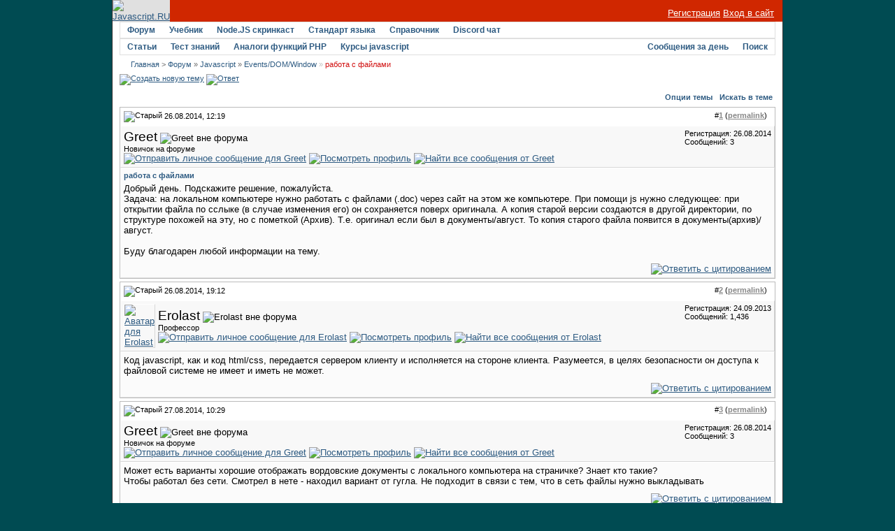

--- FILE ---
content_type: text/html; charset=utf-8
request_url: https://javascript.ru/forum/events/49722-rabota-s-fajjlami.html
body_size: 9472
content:
<!DOCTYPE html PUBLIC "-//W3C//DTD XHTML 1.0 Transitional//EN" "http://www.w3.org/TR/xhtml1/DTD/xhtml1-transitional.dtd">
<html xmlns="http://www.w3.org/1999/xhtml" dir="ltr" lang="ru">
<head>
<base href="https://javascript.ru/forum/" />
	
<meta name="keywords" content="работа,с,файлами,работа с файлами, " />
<meta name="description" content="Добрый день. Подскажите решение, пожалуйста. Задача: на локальном компьютере нужно" />


<link rel="stylesheet" type="text/css" href="https://javascript.ru/forum/clientscript/vbulletin_css/style-97d6914a-00003.css" id="vbulletin_css" />





 


<script type="text/javascript" src="/misc/forum.js"></script>



<!--
<script async src="https://pagead2.googlesyndication.com/pagead/js/adsbygoogle.js?client=ca-pub-6204518652652613"
     crossorigin="anonymous"></script>
-->

<!--
<script type="text/javascript" src="/modules/syntaxhighlighter/sh/scripts/shCore.js"></script>
<script type="text/javascript" src="/modules/syntaxhighlighter/sh/scripts/shBrushCss.js"></script>
<script type="text/javascript" src="/modules/syntaxhighlighter/sh/scripts/shBrushJava.js"></script>
<script type="text/javascript" src="/modules/syntaxhighlighter/sh/scripts/shBrushJScript.js"></script>
<script type="text/javascript" src="/modules/syntaxhighlighter/sh/scripts/shBrushPhp.js"></script>
<script type="text/javascript" src="/modules/syntaxhighlighter/sh/scripts/shBrushPlain.js"></script>
<script type="text/javascript" src="/modules/syntaxhighlighter/sh/scripts/shBrushPython.js"></script>
<script type="text/javascript" src="/modules/syntaxhighlighter/sh/scripts/shBrushXml.js"></script>
<script type="text/javascript" src="/modules/syntaxhighlighter/sh/scripts/shBrushRuby.js"></script>
<script type="text/javascript" src="/modules/syntaxhighlighter/sh/scripts/shBrushErlang.js"></script>
<script type="text/javascript" src="/modules/syntaxhighlighter/sh/scripts/shBrushAS3.js"></script>
-->

<script type="text/javascript" src="/modules/syntaxhighlighter/sh/scripts/syntaxhighlighter.min.js"></script>
<script type="text/javascript">
  $(function() { SyntaxHighlighter.highlight() })
  </script>

<style type="text/css" media="all">@import "/modules/syntaxhighlighter/sh/styles/shCore.css";</style>
<style type="text/css" media="all">@import "/modules/syntaxhighlighter/sh/styles/shThemeDefault.css";</style>
<style type="text/css" media="all">@import "/themes/defaultangy/jquery.alerts.css";</style>

<script type="text/javascript"><!-- // hide from W3C validator

var SESSIONURL = "s=b8d672d9438a607b96e1753b04c25611&";
var IMGDIR_MISC = "/forum/images/ca_serenity/misc";
var vb_disable_ajax = parseInt("0", 10);
// --></script>


<link rel="alternate" type="application/rss+xml" title="Javascript-форум RSS Feed" href="https://javascript.ru/forum/external.php?type=RSS2" />

<link rel="alternate" type="application/rss+xml" title="Javascript-форум - Events/DOM/Window - RSS Feed" href="https://javascript.ru/forum/external.php?type=RSS2&amp;forumids=21" />


<script>
window._gaq =  []
_gaq.push(['_setAccount', 'UA-2056213-10']);
_gaq.push(["_addOrganic", "go.mail.ru","q"])
_gaq.push(["_addOrganic", "nova.rambler.ru","query"])
_gaq.push(["_addOrganic", "nigma.ru", "s"])
_gaq.push(["_addOrganic", "blogs.yandex.ru", "text", true])
_gaq.push(["_addOrganic", "webalta.ru", "q"])
_gaq.push(["_addOrganic", "aport.ru", "r"])
_gaq.push(["_addOrganic", "akavita.by", "z"])
_gaq.push(["_addOrganic", "meta.ua", "q"])
_gaq.push(["_addOrganic", "bigmir.net", "q"])
_gaq.push(["_addOrganic", "tut.by", "query"])
_gaq.push(["_addOrganic", "all.by", "query"])
_gaq.push(["_addOrganic", "i.ua", "q"])
_gaq.push(["_addOrganic", "online.ua", "q"])
_gaq.push(["_addOrganic", "a.ua", "s"])
_gaq.push(["_addOrganic", "ukr.net", "search_query"])
_gaq.push(["_addOrganic", "search.com.ua", "q"])
_gaq.push(["_addOrganic", "search.ua", "query"])
_gaq.push(["_addOrganic", "poisk.ru", "text"])
_gaq.push(["_addOrganic", "km.ru", "sq"])
_gaq.push(["_addOrganic", "liveinternet.ru", "ask"])
_gaq.push(["_addOrganic", "quintura.ru", "request"])
_gaq.push(["_addOrganic", "search.qip.ru","query"])
_gaq.push(["_addOrganic", "gde.ru","keywords"])
_gaq.push(["_addOrganic", "search.ukr.net","search_query"])
_gaq.push(["_addOrganic", "gogo.ru","q"])
_gaq.push(['_trackPageview']);
_gaq.push(['_trackPageLoadTime']);
</script>

<script type="text/javascript">
var ga = document.createElement('script')
ga.src = location.protocol+'//www.google-analytics.com/ga.js'
ga.async = true
document.getElementsByTagName('head')[0].appendChild(ga)
</script>

	<title>работа с файлами - Javascript-форум</title>
	<script type="text/javascript" src="https://javascript.ru/forum/clientscript/vbulletin_post_loader.js?v=367"></script>
</head>
<body onload="">
<div id="wrapper">
<a name="top"></a>
<table width="960" cellpadding="0" cellspacing="0" align="center" id="maintable">
<tr>
	<td id="maintable-first">

<!-- header table --><table border="0" cellspacing="0" cellpadding="0" class="header-table" width="100%">
	<tr>
		<td align="left"><a href="/"><img src="/forum/images/ca_serenity/misc/logo.gif" border="0" alt="Javascript.RU" /></a></td>
		<td align="right" valign="bottom" width="100%" nowrap="nowrap" class="header-table-login">

		
                <a href="/forum/register.php" style="color:white">Регистрация</a> <a href="/forum/clogin.php" style="color:white">Вход в сайт</a>
			

		</td>
	</tr>
	</table><!-- / header table --></td>
</tr>
<tr>
	<td class="maintable-content"><!-- content table --><table border="0" width="100%" cellpadding="0" cellspacing="0" align="center">
<tr>
	<td class="content-row">

<!-- nav buttons bar -->
<table border="0" width="100%" cellpadding="0" cellspacing="0" align="center">
<tr>
	<td class="navbar-row" align="center"><table cellspacing="0" width="100%" align="center" class="navbar-row-table">
	<tr align="center" class="vbmenu_dark">


<td class="vbmenu_control"><h1><a href="/forum/">Форум</a></h1>
</td>

<td class="vbmenu_control"><a href="https://learn.javascript.ru/">Учебник</a>
</td>


<td class="vbmenu_control"><a href="https://learn.javascript.ru/nodejs-screencast">Node.JS скринкаст</a>
</td>


<td class="vbmenu_control"><a href="http://es5.javascript.ru">Стандарт языка</a>
</td>

<td class="vbmenu_control"><h1><a href="/manual">Справочник</a></h1>
</td>

<td class="vbmenu_control"><h1><a href="https://discord.gg/X8yWNWpTQs">Discord чат</a></h1>
</td>


		
		<td width="100%">&nbsp;</td>
		


</tr>
</table>
<table cellspacing="0" width="100%" align="center" class="navbar-row-table">
<tr align="center" class="vbmenu_dark">


<td class="vbmenu_control"><a href="/doctree">Статьи</a>
</td>

<td class="vbmenu_control"><a href="https://learn.javascript.ru/quiz">Тест знаний</a>
</td>


<td class="vbmenu_control"><a href="/php">Аналоги функций PHP</a>
</td>


<!--
<td class="vbmenu_control"><a href="http://chat.mibbit.com/?server=utf8.rusnet.org.ru:7770&channel=%23javascript&nick=JsGuest">Онлайн-чат</a>
</td>
-->


<td class="vbmenu_control"><h1><a href="/courses" ><span>Курсы javascript</span></a>
</h1></td>

<!--
<td class="vbmenu_control"><h1><a href="/ajax">AJAX</a></h1>
</td>
-->

<td width="100%">&nbsp;</td>

 

				
			
				
				<td class="vbmenu_control"><a href="/forum/search.php?do=getdaily" accesskey="2">Сообщения за день</a></td>
				
				<td id="navbar_search" class="vbmenu_control"><a href="/forum/search.php" accesskey="4" rel="nofollow">Поиск</a> <script type="text/javascript"> vbmenu_register("navbar_search"); </script></td>
			
			
		

		
	</tr>
	</table></td>
</tr>
</table>
<!-- content table -->
<!-- open content container -->
<table border="0" width="100%" cellpadding="0" cellspacing="0" align="center">
<tr>
	<td class="content-row" valign="top">




<!--noindex-->
<!-- NAVBAR POPUP MENUS -->
	
	
	<!-- header quick search form -->
	<div class="vbmenu_popup" id="navbar_search_menu" style="display:none">
		<table cellpadding="4" cellspacing="1" border="0">
		<tr>
			<td class="thead">Поиск по форуму</td>
		</tr>
		<tr>
			<td class="vbmenu_option" title="nohilite">
				<form action="/forum/search.php?do=process" method="post">
					<input type="hidden" name="do" value="process" />
					<input type="hidden" name="quicksearch" value="1" />
					<input type="hidden" name="childforums" value="1" />
					<input type="hidden" name="exactname" value="1" />
					<input type="hidden" name="s" value="b8d672d9438a607b96e1753b04c25611" />
					<div><input type="text" class="bginput" name="query" size="25" tabindex="1001" /><input type="submit" class="button" value="Вперёд" tabindex="1004" /></div>
					<div style="margin-top:4px">
						<label for="rb_nb_sp0"><input type="radio" name="showposts" value="0" id="rb_nb_sp0" tabindex="1002" checked="checked" />Отображать темы</label>
						&nbsp;
						<label for="rb_nb_sp1"><input type="radio" name="showposts" value="1" id="rb_nb_sp1" tabindex="1003" />Отображать сообщения</label>
					</div>					
				</form>
			</td>
		</tr>
		<tr>
			<td class="vbmenu_option"><a href="/forum/search.php" accesskey="4" rel="nofollow">Расширенный поиск</a></td>
		</tr>
		
		</table>
	</div>
	<!-- / header quick search form -->
	

	
<!-- / NAVBAR POPUP MENUS -->

<!-- PAGENAV POPUP -->

	<div class="vbmenu_popup" id="pagenav_menu" style="display:none">
		<table cellpadding="4" cellspacing="1" border="0">
		<tr>
			<td class="thead" nowrap="nowrap">К странице...</td>
		</tr>
		<tr>
			<td class="vbmenu_option" title="nohilite">
			<form action="https://javascript.ru/forum/" method="get" onsubmit="return this.gotopage()" id="pagenav_form">
				<input type="text" class="bginput" id="pagenav_itxt" style="font-size:11px" size="4" />
				<input type="button" class="button" id="pagenav_ibtn" value="Вперёд" />
			</form>
			</td>
		</tr>
		</table>
	</div>

<!-- / PAGENAV POPUP -->
<!--/noindex-->


<!-- trade-links -->




<!-- breadcrumb -->
<div id="navbar-row">

	<div class="navbar navbar-top"><a href="https://javascript.ru/" accesskey="1">Главная</a> 


 <span class="navbar">&gt; <a href="https://javascript.ru/forum/" accesskey="1">Форум</a></span>


	<span class="navbar">&raquo; <a href="https://javascript.ru/forum/javascript/">Javascript</a></span>


	<span class="navbar">&raquo; <a href="https://javascript.ru/forum/events/">Events/DOM/Window</a></span>

 &raquo;
<strong>
	работа с файлами

</strong>

</div>

</div>
<br class="spacer8" />



<!-- / breadcrumb -->

<!-- pm notification -->

<!-- / pm notification -->





<!-- // Start Welcome Headers // -->
<!-- google_ad_section_start(weight=ignore) -->

<!-- google_ad_section_end -->
<!-- // End Welcome Headers // -->

	



<a name="poststop" id="poststop"></a>





<!-- controls above postbits -->
<table cellpadding="0" cellspacing="0" border="0" width="100%" style="margin-bottom:3px">
<tr valign="bottom">
	
		<td class="smallfont">


<a href="https://javascript.ru/forum/newthread.php?do=newthread&amp;f=21" rel="nofollow"><img src="/forum/images/ca_serenity/buttons/newthread.gif" alt="Создать новую тему" border="0" /></a>

<a href="https://javascript.ru/forum/newreply.php?do=newreply&amp;noquote=1&amp;p=327515" rel="nofollow"><img src="/forum/images/ca_serenity/buttons/reply.gif" alt="Ответ" border="0" /></a>


</td>
	
	
</tr>
</table>
<!-- / controls above postbits -->

<!-- toolbar -->
<table class="tcat-rounded" cellpadding="0" cellspacing="0" border="0" width="100%" align="center">
	<tr>
		<td width="25" class="tcat-rounded-left"><img src="https://javascript.ru/forum/images/ca_serenity/misc/spacer.gif" width="25" height="27" border="0" alt="" /></td>

	<td class="tcat" width="100%">
		<div class="smallfont">
		
		&nbsp;
		</div>
	</td>
	<td class="vbmenu_control" id="threadtools" nowrap="nowrap">
		<a rel="nofollow" href="https://javascript.ru/forum/events/49722-rabota-s-fajjlami.html?nojs=1#goto_threadtools">Опции темы</a>
		<script type="text/javascript"> vbmenu_register("threadtools"); </script>
	</td>
	
		<td class="vbmenu_control" id="threadsearch" nowrap="nowrap">
			<a rel="nofollow" href="https://javascript.ru/forum/events/49722-rabota-s-fajjlami.html?nojs=1#goto_threadsearch">Искать в теме</a>
			<script type="text/javascript"> vbmenu_register("threadsearch"); </script>
		</td>
	
	
	

		<td width="10" class="tcat-rounded-right"><img src="https://javascript.ru/forum/images/ca_serenity/misc/spacer.gif" width="10" height="27" border="0" alt="" /></td>
	</tr>
</table>
<!-- / toolbar -->



<!-- end content table -->
	</td>
</tr>
</table>
<!-- / close content container -->
<!-- / end content table -->





<div id="posts"><!-- post #327515 -->

	<!-- open content container -->
<table border="0" width="100%" cellpadding="0" cellspacing="0" align="center">
<tr>
	<td class="content-row" valign="top">

	<div id="edit327515" style="padding:0px 0px 4px 0px">
	<!-- this is not the last post shown on the page -->	



<table class="tborder" width="100%" id="post327515" cellpadding="4" cellspacing="0" border="0" align="center">
<tr>
	<td class="thead" >
		<div class="normal" style="float:right">
			&nbsp;
			#<a href="https://javascript.ru/forum/327515-post1.html" target="new"  id="postcount327515" name="1"><strong>1</strong></a> (<b><a href="/forum/events/49722-rabota-s-fajjlami.html#post327515" title="Link to this Post">permalink</a></b>) &nbsp;
			
		</div>
		
		<div class="normal">
			<!-- status icon and date -->
			<a name="post327515"><img class="inlineimg" src="/forum/images/ca_serenity/statusicon/post_old.gif" alt="Старый" border="0" /></a>


			
				26.08.2014, 12:19
			
			
			<!-- / status icon and date -->
		</div>
	</td>
</tr>
<tr>
	<td class="alt2" style="padding:0px">
		<!-- user info -->
		<table cellpadding="0" cellspacing="4" border="0" width="100%">
		<tr>
			
			<td nowrap="nowrap">
			
				<div>
					


  <a class="bigusername">Greet</a>
                


					
					<img class="inlineimg" src="/forum/images/ca_serenity/statusicon/user_offline.gif" alt="Greet вне форума" border="0" />




					
				</div>
				
				<div class="smallfont">Новичок на форуме</div>
				
				
				
				





	


<a href="https://javascript.ru/forum/private.php?do=newpm&amp;u=36803" rel="nofollow">
<img title="Отправить личное сообщение для Greet"
alt="Отправить личное сообщение для Greet" border="0" src="/forum/images/ca_serenity/buttons/sendpm_blue.gif"/></a>



<a href="https://javascript.ru/forum/members/36803-greet/" rel="nofollow">
<img title="Посмотреть профиль" alt="Посмотреть профиль" src="/forum/images/ca_serenity/buttons/profile_blue.gif" border="0"/></a>





<a href="https://javascript.ru/forum/search.php?do=finduser&amp;u=36803" rel="nofollow"><img title="Найти все сообщения от Greet"
alt="Найти все сообщения от Greet" border="0" src="/forum/images/ca_serenity/buttons/find_blue.gif"/></a>



			</td>
			<td width="100%">&nbsp;</td>
			<td valign="top" nowrap="nowrap">
				
				<div class="smallfont">
					<div>Регистрация: 26.08.2014</div>
					
					
					<div>
						Сообщений: 3
					</div>
					

					

<br/>

			
<div>
		
</div>
		</div>

		

			</td>
		</tr>
		</table>
		<!-- / user info -->
	</td>
</tr>
<tr>
	<td class="alt1" id="td_post_327515">
	<!-- message, attachments, sig -->
	
		

		
			<!-- icon and title -->
			<div class="smallfont post-title">
				<strong>работа с файлами</strong>
			</div>
			<!-- / icon and title -->
		
		
		<!-- message -->
		<div id="post_message_327515">Добрый день. Подскажите решение, пожалуйста.<br />
Задача: на локальном компьютере нужно работать с файлами (.doc) через сайт на этом же компьютере. При помощи js нужно следующее: при открытии файла по сслыке (в случае изменения его) он сохраняется поверх оригинала. А копия старой версии создаются в другой директории, по структуре похожей на эту, но с пометкой (Архив). Т.е. оригинал если был в документы/август. То копия старого файла появится в документы(архив)/август. <br />
<br />
Буду благодарен любой информации на тему.</div>
		<!-- / message -->
	
		
		
		

		

		

		
	
		<div style="margin-top: 10px" align="right" class="post-bottom">
			
			
	
			
			<!-- controls -->
			
			
			
				<a href="https://javascript.ru/forum/newreply.php?do=newreply&amp;p=327515" rel="nofollow"><img src="/forum/images/ca_serenity/buttons/quote.gif" alt="Ответить с цитированием" border="0" /></a>
			



			
			
			
			
			
				
			
			
			<!-- / controls -->
		</div>
		
	<!-- message, attachments, sig -->
	
	</td>
</tr>
</table>





	</div>
		</td>
</tr>
</table>
<!-- / close content container -->

<!-- / post #327515 --><!-- post #327640 -->

	<!-- open content container -->
<table border="0" width="100%" cellpadding="0" cellspacing="0" align="center">
<tr>
	<td class="content-row" valign="top">

	<div id="edit327640" style="padding:0px 0px 4px 0px">
	<!-- this is not the last post shown on the page -->	



<table class="tborder" width="100%" id="post327640" cellpadding="4" cellspacing="0" border="0" align="center">
<tr>
	<td class="thead" >
		<div class="normal" style="float:right">
			&nbsp;
			#<a href="https://javascript.ru/forum/327640-post2.html" target="new"  id="postcount327640" name="2"><strong>2</strong></a> (<b><a href="/forum/events/49722-rabota-s-fajjlami.html#post327640" title="Link to this Post">permalink</a></b>) &nbsp;
			
		</div>
		
		<div class="normal">
			<!-- status icon and date -->
			<a name="post327640"><img class="inlineimg" src="/forum/images/ca_serenity/statusicon/post_old.gif" alt="Старый" border="0" /></a>


			
				26.08.2014, 19:12
			
			
			<!-- / status icon and date -->
		</div>
	</td>
</tr>
<tr>
	<td class="alt2" style="padding:0px">
		<!-- user info -->
		<table cellpadding="0" cellspacing="4" border="0" width="100%">
		<tr>
			<td class="alt2"><a rel="nofollow" href="https://javascript.ru/forum/members/30674-erolast/"><img src="https://javascript.ru/forum/image.php?u=30674&amp;dateline=1380548540" width="69" height="80" alt="Аватар для Erolast" border="0" /></a></td>
			<td nowrap="nowrap">
			
				<div>
					


  <a class="bigusername">Erolast</a>
                


					
					<img class="inlineimg" src="/forum/images/ca_serenity/statusicon/user_offline.gif" alt="Erolast вне форума" border="0" />




					
				</div>
				
				<div class="smallfont">Профессор</div>
				
				
				
				





	


<a href="https://javascript.ru/forum/private.php?do=newpm&amp;u=30674" rel="nofollow">
<img title="Отправить личное сообщение для Erolast"
alt="Отправить личное сообщение для Erolast" border="0" src="/forum/images/ca_serenity/buttons/sendpm_blue.gif"/></a>



<a href="https://javascript.ru/forum/members/30674-erolast/" rel="nofollow">
<img title="Посмотреть профиль" alt="Посмотреть профиль" src="/forum/images/ca_serenity/buttons/profile_blue.gif" border="0"/></a>





<a href="https://javascript.ru/forum/search.php?do=finduser&amp;u=30674" rel="nofollow"><img title="Найти все сообщения от Erolast"
alt="Найти все сообщения от Erolast" border="0" src="/forum/images/ca_serenity/buttons/find_blue.gif"/></a>



			</td>
			<td width="100%">&nbsp;</td>
			<td valign="top" nowrap="nowrap">
				
				<div class="smallfont">
					<div>Регистрация: 24.09.2013</div>
					
					
					<div>
						Сообщений: 1,436
					</div>
					

					

<br/>

			
<div>
		
</div>
		</div>

		

			</td>
		</tr>
		</table>
		<!-- / user info -->
	</td>
</tr>
<tr>
	<td class="alt1" id="td_post_327640">
	<!-- message, attachments, sig -->
	
		

		
		
		<!-- message -->
		<div id="post_message_327640">Код javascript, как и код html/css, передается сервером клиенту и исполняется на стороне клиента. Разумеется, в целях безопасности он доступа к файловой системе не имеет и иметь не может.</div>
		<!-- / message -->
	
		
		
		

		

		

		
	
		<div style="margin-top: 10px" align="right" class="post-bottom">
			
			
	
			
			<!-- controls -->
			
			
			
				<a href="https://javascript.ru/forum/newreply.php?do=newreply&amp;p=327640" rel="nofollow"><img src="/forum/images/ca_serenity/buttons/quote.gif" alt="Ответить с цитированием" border="0" /></a>
			



			
			
			
			
			
				
			
			
			<!-- / controls -->
		</div>
		
	<!-- message, attachments, sig -->
	
	</td>
</tr>
</table>





	</div>
		</td>
</tr>
</table>
<!-- / close content container -->

<!-- / post #327640 --><!-- post #327693 -->

	<!-- open content container -->
<table border="0" width="100%" cellpadding="0" cellspacing="0" align="center">
<tr>
	<td class="content-row" valign="top">

	<div id="edit327693" style="padding:0px 0px 4px 0px">
	<!-- this is not the last post shown on the page -->	



<table class="tborder" width="100%" id="post327693" cellpadding="4" cellspacing="0" border="0" align="center">
<tr>
	<td class="thead" >
		<div class="normal" style="float:right">
			&nbsp;
			#<a href="https://javascript.ru/forum/327693-post3.html" target="new"  id="postcount327693" name="3"><strong>3</strong></a> (<b><a href="/forum/events/49722-rabota-s-fajjlami.html#post327693" title="Link to this Post">permalink</a></b>) &nbsp;
			
		</div>
		
		<div class="normal">
			<!-- status icon and date -->
			<a name="post327693"><img class="inlineimg" src="/forum/images/ca_serenity/statusicon/post_old.gif" alt="Старый" border="0" /></a>


			
				27.08.2014, 10:29
			
			
			<!-- / status icon and date -->
		</div>
	</td>
</tr>
<tr>
	<td class="alt2" style="padding:0px">
		<!-- user info -->
		<table cellpadding="0" cellspacing="4" border="0" width="100%">
		<tr>
			
			<td nowrap="nowrap">
			
				<div>
					


  <a class="bigusername">Greet</a>
                


					
					<img class="inlineimg" src="/forum/images/ca_serenity/statusicon/user_offline.gif" alt="Greet вне форума" border="0" />




					
				</div>
				
				<div class="smallfont">Новичок на форуме</div>
				
				
				
				





	


<a href="https://javascript.ru/forum/private.php?do=newpm&amp;u=36803" rel="nofollow">
<img title="Отправить личное сообщение для Greet"
alt="Отправить личное сообщение для Greet" border="0" src="/forum/images/ca_serenity/buttons/sendpm_blue.gif"/></a>



<a href="https://javascript.ru/forum/members/36803-greet/" rel="nofollow">
<img title="Посмотреть профиль" alt="Посмотреть профиль" src="/forum/images/ca_serenity/buttons/profile_blue.gif" border="0"/></a>





<a href="https://javascript.ru/forum/search.php?do=finduser&amp;u=36803" rel="nofollow"><img title="Найти все сообщения от Greet"
alt="Найти все сообщения от Greet" border="0" src="/forum/images/ca_serenity/buttons/find_blue.gif"/></a>



			</td>
			<td width="100%">&nbsp;</td>
			<td valign="top" nowrap="nowrap">
				
				<div class="smallfont">
					<div>Регистрация: 26.08.2014</div>
					
					
					<div>
						Сообщений: 3
					</div>
					

					

<br/>

			
<div>
		
</div>
		</div>

		

			</td>
		</tr>
		</table>
		<!-- / user info -->
	</td>
</tr>
<tr>
	<td class="alt1" id="td_post_327693">
	<!-- message, attachments, sig -->
	
		

		
		
		<!-- message -->
		<div id="post_message_327693">Может есть варианты хорошие отображать вордовские документы с локального компьютера на страничке? Знает кто такие?<br />
Чтобы работал без сети. Смотрел в нете - находил вариант от гугла. Не подходит в связи с тем, что в сеть файлы нужно выкладывать</div>
		<!-- / message -->
	
		
		
		

		

		

		
	
		<div style="margin-top: 10px" align="right" class="post-bottom">
			
			
	
			
			<!-- controls -->
			
			
			
				<a href="https://javascript.ru/forum/newreply.php?do=newreply&amp;p=327693" rel="nofollow"><img src="/forum/images/ca_serenity/buttons/quote.gif" alt="Ответить с цитированием" border="0" /></a>
			



			
			
			
			
			
				
			
			
			<!-- / controls -->
		</div>
		
	<!-- message, attachments, sig -->
	
	</td>
</tr>
</table>





	</div>
		</td>
</tr>
</table>
<!-- / close content container -->

<!-- / post #327693 --><!-- post #327840 -->

	<!-- open content container -->
<table border="0" width="100%" cellpadding="0" cellspacing="0" align="center">
<tr>
	<td class="content-row" valign="top">

	<div id="edit327840" style="padding:0px 0px 4px 0px">
	<!-- this is not the last post shown on the page -->	



<table class="tborder" width="100%" id="post327840" cellpadding="4" cellspacing="0" border="0" align="center">
<tr>
	<td class="thead" >
		<div class="normal" style="float:right">
			&nbsp;
			#<a href="https://javascript.ru/forum/327840-post4.html" target="new"  id="postcount327840" name="4"><strong>4</strong></a> (<b><a href="/forum/events/49722-rabota-s-fajjlami.html#post327840" title="Link to this Post">permalink</a></b>) &nbsp;
			
		</div>
		
		<div class="normal">
			<!-- status icon and date -->
			<a name="post327840"><img class="inlineimg" src="/forum/images/ca_serenity/statusicon/post_old.gif" alt="Старый" border="0" /></a>


			
				28.08.2014, 05:48
			
			
			<!-- / status icon and date -->
		</div>
	</td>
</tr>
<tr>
	<td class="alt2" style="padding:0px">
		<!-- user info -->
		<table cellpadding="0" cellspacing="4" border="0" width="100%">
		<tr>
			<td class="alt2"><a rel="nofollow" href="https://javascript.ru/forum/members/30674-erolast/"><img src="https://javascript.ru/forum/image.php?u=30674&amp;dateline=1380548540" width="69" height="80" alt="Аватар для Erolast" border="0" /></a></td>
			<td nowrap="nowrap">
			
				<div>
					


  <a class="bigusername">Erolast</a>
                


					
					<img class="inlineimg" src="/forum/images/ca_serenity/statusicon/user_offline.gif" alt="Erolast вне форума" border="0" />




					
				</div>
				
				<div class="smallfont">Профессор</div>
				
				
				
				





	


<a href="https://javascript.ru/forum/private.php?do=newpm&amp;u=30674" rel="nofollow">
<img title="Отправить личное сообщение для Erolast"
alt="Отправить личное сообщение для Erolast" border="0" src="/forum/images/ca_serenity/buttons/sendpm_blue.gif"/></a>



<a href="https://javascript.ru/forum/members/30674-erolast/" rel="nofollow">
<img title="Посмотреть профиль" alt="Посмотреть профиль" src="/forum/images/ca_serenity/buttons/profile_blue.gif" border="0"/></a>





<a href="https://javascript.ru/forum/search.php?do=finduser&amp;u=30674" rel="nofollow"><img title="Найти все сообщения от Erolast"
alt="Найти все сообщения от Erolast" border="0" src="/forum/images/ca_serenity/buttons/find_blue.gif"/></a>



			</td>
			<td width="100%">&nbsp;</td>
			<td valign="top" nowrap="nowrap">
				
				<div class="smallfont">
					<div>Регистрация: 24.09.2013</div>
					
					
					<div>
						Сообщений: 1,436
					</div>
					

					

<br/>

			
<div>
		
</div>
		</div>

		

			</td>
		</tr>
		</table>
		<!-- / user info -->
	</td>
</tr>
<tr>
	<td class="alt1" id="td_post_327840">
	<!-- message, attachments, sig -->
	
		

		
		
		<!-- message -->
		<div id="post_message_327840">Тебе надо, чтобы файл .doc мог обработаться исключительно с помощью js, никуда не отсылаясь? Ну, в современных браузерах это, теоретически, возможно. Но этого никто не делал (ну, я не смог найти, по крайней мере), ибо геморрой и не нужно.</div>
		<!-- / message -->
	
		
		
		

		

		

		
	
		<div style="margin-top: 10px" align="right" class="post-bottom">
			
			
	
			
			<!-- controls -->
			
			
			
				<a href="https://javascript.ru/forum/newreply.php?do=newreply&amp;p=327840" rel="nofollow"><img src="/forum/images/ca_serenity/buttons/quote.gif" alt="Ответить с цитированием" border="0" /></a>
			



			
			
			
			
			
				
			
			
			<!-- / controls -->
		</div>
		
	<!-- message, attachments, sig -->
	
	</td>
</tr>
</table>





	</div>
		</td>
</tr>
</table>
<!-- / close content container -->

<!-- / post #327840 --><!-- post #327859 -->

	<!-- open content container -->
<table border="0" width="100%" cellpadding="0" cellspacing="0" align="center">
<tr>
	<td class="content-row" valign="top">

	<div id="edit327859" style="padding:0px 0px 4px 0px">
	<!-- this is not the last post shown on the page -->	



<table class="tborder" width="100%" id="post327859" cellpadding="4" cellspacing="0" border="0" align="center">
<tr>
	<td class="thead" >
		<div class="normal" style="float:right">
			&nbsp;
			#<a href="https://javascript.ru/forum/327859-post5.html" target="new"  id="postcount327859" name="5"><strong>5</strong></a> (<b><a href="/forum/events/49722-rabota-s-fajjlami.html#post327859" title="Link to this Post">permalink</a></b>) &nbsp;
			
		</div>
		
		<div class="normal">
			<!-- status icon and date -->
			<a name="post327859"><img class="inlineimg" src="/forum/images/ca_serenity/statusicon/post_old.gif" alt="Старый" border="0" /></a>


			
				28.08.2014, 10:28
			
			
			<!-- / status icon and date -->
		</div>
	</td>
</tr>
<tr>
	<td class="alt2" style="padding:0px">
		<!-- user info -->
		<table cellpadding="0" cellspacing="4" border="0" width="100%">
		<tr>
			
			<td nowrap="nowrap">
			
				<div>
					


  <a class="bigusername">Greet</a>
                


					
					<img class="inlineimg" src="/forum/images/ca_serenity/statusicon/user_offline.gif" alt="Greet вне форума" border="0" />




					
				</div>
				
				<div class="smallfont">Новичок на форуме</div>
				
				
				
				





	


<a href="https://javascript.ru/forum/private.php?do=newpm&amp;u=36803" rel="nofollow">
<img title="Отправить личное сообщение для Greet"
alt="Отправить личное сообщение для Greet" border="0" src="/forum/images/ca_serenity/buttons/sendpm_blue.gif"/></a>



<a href="https://javascript.ru/forum/members/36803-greet/" rel="nofollow">
<img title="Посмотреть профиль" alt="Посмотреть профиль" src="/forum/images/ca_serenity/buttons/profile_blue.gif" border="0"/></a>





<a href="https://javascript.ru/forum/search.php?do=finduser&amp;u=36803" rel="nofollow"><img title="Найти все сообщения от Greet"
alt="Найти все сообщения от Greet" border="0" src="/forum/images/ca_serenity/buttons/find_blue.gif"/></a>



			</td>
			<td width="100%">&nbsp;</td>
			<td valign="top" nowrap="nowrap">
				
				<div class="smallfont">
					<div>Регистрация: 26.08.2014</div>
					
					
					<div>
						Сообщений: 3
					</div>
					

					

<br/>

			
<div>
		
</div>
		</div>

		

			</td>
		</tr>
		</table>
		<!-- / user info -->
	</td>
</tr>
<tr>
	<td class="alt1" id="td_post_327859">
	<!-- message, attachments, sig -->
	
		

		
		
		<!-- message -->
		<div id="post_message_327859">Задача стоит, чтобы файлы хранились как и храняться на компе. Если попутно они для отображения подгружаются куда-то - не беда. Главное, чтобы не загружать их спецом куда-то для хранения там же.</div>
		<!-- / message -->
	
		
		
		

		

		

		
	
		<div style="margin-top: 10px" align="right" class="post-bottom">
			
			
	
			
			<!-- controls -->
			
			
			
				<a href="https://javascript.ru/forum/newreply.php?do=newreply&amp;p=327859" rel="nofollow"><img src="/forum/images/ca_serenity/buttons/quote.gif" alt="Ответить с цитированием" border="0" /></a>
			



			
			
			
			
			
				
			
			
			<!-- / controls -->
		</div>
		
	<!-- message, attachments, sig -->
	
	</td>
</tr>
</table>





	</div>
		</td>
</tr>
</table>
<!-- / close content container -->

<!-- / post #327859 --><!-- post #327868 -->

	<!-- open content container -->
<table border="0" width="100%" cellpadding="0" cellspacing="0" align="center">
<tr>
	<td class="content-row" valign="top">

	<div id="edit327868" style="padding:0px 0px 4px 0px">
	<!-- this is not the last post shown on the page -->	



<table class="tborder" width="100%" id="post327868" cellpadding="4" cellspacing="0" border="0" align="center">
<tr>
	<td class="thead" >
		<div class="normal" style="float:right">
			&nbsp;
			#<a href="https://javascript.ru/forum/327868-post6.html" target="new"  id="postcount327868" name="6"><strong>6</strong></a> (<b><a href="/forum/events/49722-rabota-s-fajjlami.html#post327868" title="Link to this Post">permalink</a></b>) &nbsp;
			
		</div>
		
		<div class="normal">
			<!-- status icon and date -->
			<a name="post327868"><img class="inlineimg" src="/forum/images/ca_serenity/statusicon/post_old.gif" alt="Старый" border="0" /></a>


			
				28.08.2014, 11:12
			
			
			<!-- / status icon and date -->
		</div>
	</td>
</tr>
<tr>
	<td class="alt2" style="padding:0px">
		<!-- user info -->
		<table cellpadding="0" cellspacing="4" border="0" width="100%">
		<tr>
			<td class="alt2"><a rel="nofollow" href="https://javascript.ru/forum/members/30674-erolast/"><img src="https://javascript.ru/forum/image.php?u=30674&amp;dateline=1380548540" width="69" height="80" alt="Аватар для Erolast" border="0" /></a></td>
			<td nowrap="nowrap">
			
				<div>
					


  <a class="bigusername">Erolast</a>
                


					
					<img class="inlineimg" src="/forum/images/ca_serenity/statusicon/user_offline.gif" alt="Erolast вне форума" border="0" />




					
				</div>
				
				<div class="smallfont">Профессор</div>
				
				
				
				





	


<a href="https://javascript.ru/forum/private.php?do=newpm&amp;u=30674" rel="nofollow">
<img title="Отправить личное сообщение для Erolast"
alt="Отправить личное сообщение для Erolast" border="0" src="/forum/images/ca_serenity/buttons/sendpm_blue.gif"/></a>



<a href="https://javascript.ru/forum/members/30674-erolast/" rel="nofollow">
<img title="Посмотреть профиль" alt="Посмотреть профиль" src="/forum/images/ca_serenity/buttons/profile_blue.gif" border="0"/></a>





<a href="https://javascript.ru/forum/search.php?do=finduser&amp;u=30674" rel="nofollow"><img title="Найти все сообщения от Erolast"
alt="Найти все сообщения от Erolast" border="0" src="/forum/images/ca_serenity/buttons/find_blue.gif"/></a>



			</td>
			<td width="100%">&nbsp;</td>
			<td valign="top" nowrap="nowrap">
				
				<div class="smallfont">
					<div>Регистрация: 24.09.2013</div>
					
					
					<div>
						Сообщений: 1,436
					</div>
					

					

<br/>

			
<div>
		
</div>
		</div>

		

			</td>
		</tr>
		</table>
		<!-- / user info -->
	</td>
</tr>
<tr>
	<td class="alt1" id="td_post_327868">
	<!-- message, attachments, sig -->
	
		

		
		
		<!-- message -->
		<div id="post_message_327868">А, таки есть на js решение, но, как и говорил, лишь для современных браузеров - <a href="http://habrahabr.ru/post/195342/" target="_blank" rel="nofollow">http://habrahabr.ru/post/195342/</a>.</div>
		<!-- / message -->
	
		
		
		

		

		

		
	
		<div style="margin-top: 10px" align="right" class="post-bottom">
			
			
	
			
			<!-- controls -->
			
			
			
				<a href="https://javascript.ru/forum/newreply.php?do=newreply&amp;p=327868" rel="nofollow"><img src="/forum/images/ca_serenity/buttons/quote.gif" alt="Ответить с цитированием" border="0" /></a>
			



			
			
			
			
			
				
			
			
			<!-- / controls -->
		</div>
		
	<!-- message, attachments, sig -->
	
	</td>
</tr>
</table>





	</div>
		</td>
</tr>
</table>
<!-- / close content container -->

<!-- / post #327868 --><!-- post #332365 -->

	<!-- open content container -->
<table border="0" width="100%" cellpadding="0" cellspacing="0" align="center">
<tr>
	<td class="content-row" valign="top">

	<div id="edit332365" style="padding:0px 0px 4px 0px">
	<!-- this is not the last post shown on the page -->	



<table class="tborder" width="100%" id="post332365" cellpadding="4" cellspacing="0" border="0" align="center">
<tr>
	<td class="thead" >
		<div class="normal" style="float:right">
			&nbsp;
			#<a href="https://javascript.ru/forum/332365-post7.html" target="new"  id="postcount332365" name="7"><strong>7</strong></a> (<b><a href="/forum/events/49722-rabota-s-fajjlami.html#post332365" title="Link to this Post">permalink</a></b>) &nbsp;
			
		</div>
		
		<div class="normal">
			<!-- status icon and date -->
			<a name="post332365"><img class="inlineimg" src="/forum/images/ca_serenity/statusicon/post_old.gif" alt="Старый" border="0" /></a>


			
				26.09.2014, 15:50
			
			
			<!-- / status icon and date -->
		</div>
	</td>
</tr>
<tr>
	<td class="alt2" style="padding:0px">
		<!-- user info -->
		<table cellpadding="0" cellspacing="4" border="0" width="100%">
		<tr>
			
			<td nowrap="nowrap">
			
				<div>
					


  <a class="bigusername">putrsa</a>
                


					
					<img class="inlineimg" src="/forum/images/ca_serenity/statusicon/user_offline.gif" alt="putrsa вне форума" border="0" />




					
				</div>
				
				<div class="smallfont">Новичок на форуме</div>
				
				
				
				





	


<a href="https://javascript.ru/forum/private.php?do=newpm&amp;u=34069" rel="nofollow">
<img title="Отправить личное сообщение для putrsa"
alt="Отправить личное сообщение для putrsa" border="0" src="/forum/images/ca_serenity/buttons/sendpm_blue.gif"/></a>



<a href="https://javascript.ru/forum/members/34069-putrsa/" rel="nofollow">
<img title="Посмотреть профиль" alt="Посмотреть профиль" src="/forum/images/ca_serenity/buttons/profile_blue.gif" border="0"/></a>





<a href="https://javascript.ru/forum/search.php?do=finduser&amp;u=34069" rel="nofollow"><img title="Найти все сообщения от putrsa"
alt="Найти все сообщения от putrsa" border="0" src="/forum/images/ca_serenity/buttons/find_blue.gif"/></a>



			</td>
			<td width="100%">&nbsp;</td>
			<td valign="top" nowrap="nowrap">
				
				<div class="smallfont">
					<div>Регистрация: 21.03.2014</div>
					
					
					<div>
						Сообщений: 8
					</div>
					

					

<br/>

			
<div>
		
</div>
		</div>

		

			</td>
		</tr>
		</table>
		<!-- / user info -->
	</td>
</tr>
<tr>
	<td class="alt1" id="td_post_332365">
	<!-- message, attachments, sig -->
	
		

		
		
		<!-- message -->
		<div id="post_message_332365">Если под виндой, можно использовать HTA+WSH. Хотя это не совсем уже &quot;через сайт&quot;</div>
		<!-- / message -->
	
		
		
		

		

		

		
	
		<div style="margin-top: 10px" align="right" class="post-bottom">
			
			
	
			
			<!-- controls -->
			
			
			
				<a href="https://javascript.ru/forum/newreply.php?do=newreply&amp;p=332365" rel="nofollow"><img src="/forum/images/ca_serenity/buttons/quote.gif" alt="Ответить с цитированием" border="0" /></a>
			



			
			
			
			
			
				
			
			
			<!-- / controls -->
		</div>
		
	<!-- message, attachments, sig -->
	
	</td>
</tr>
</table>





	</div>
		</td>
</tr>
</table>
<!-- / close content container -->

<!-- / post #332365 --><!-- post #332388 -->

	<!-- open content container -->
<table border="0" width="100%" cellpadding="0" cellspacing="0" align="center">
<tr>
	<td class="content-row" valign="top">

	<div id="edit332388" style="padding:0px 0px 4px 0px">
		



<table class="tborder" width="100%" id="post332388" cellpadding="4" cellspacing="0" border="0" align="center">
<tr>
	<td class="thead" >
		<div class="normal" style="float:right">
			&nbsp;
			#<a href="https://javascript.ru/forum/332388-post8.html" target="new"  id="postcount332388" name="8"><strong>8</strong></a> (<b><a href="/forum/events/49722-rabota-s-fajjlami.html#post332388" title="Link to this Post">permalink</a></b>) &nbsp;
			
		</div>
		
		<div class="normal">
			<!-- status icon and date -->
			<a name="post332388"><img class="inlineimg" src="/forum/images/ca_serenity/statusicon/post_old.gif" alt="Старый" border="0" /></a>


			
				26.09.2014, 17:38
			
			
			<!-- / status icon and date -->
		</div>
	</td>
</tr>
<tr>
	<td class="alt2" style="padding:0px">
		<!-- user info -->
		<table cellpadding="0" cellspacing="4" border="0" width="100%">
		<tr>
			
			<td nowrap="nowrap">
			
				<div>
					


  <a class="bigusername">kostyanet</a>
                


					
					<img class="inlineimg" src="/forum/images/ca_serenity/statusicon/user_offline.gif" alt="kostyanet вне форума" border="0" />




					
				</div>
				
				<div class="smallfont">Профессор</div>
				
				
				
				





	


<a href="https://javascript.ru/forum/private.php?do=newpm&amp;u=9710" rel="nofollow">
<img title="Отправить личное сообщение для kostyanet"
alt="Отправить личное сообщение для kostyanet" border="0" src="/forum/images/ca_serenity/buttons/sendpm_blue.gif"/></a>



<a href="https://javascript.ru/forum/members/9710-kostyanet/" rel="nofollow">
<img title="Посмотреть профиль" alt="Посмотреть профиль" src="/forum/images/ca_serenity/buttons/profile_blue.gif" border="0"/></a>





<a href="https://javascript.ru/forum/search.php?do=finduser&amp;u=9710" rel="nofollow"><img title="Найти все сообщения от kostyanet"
alt="Найти все сообщения от kostyanet" border="0" src="/forum/images/ca_serenity/buttons/find_blue.gif"/></a>



			</td>
			<td width="100%">&nbsp;</td>
			<td valign="top" nowrap="nowrap">
				
				<div class="smallfont">
					<div>Регистрация: 23.10.2010</div>
					
					
					<div>
						Сообщений: 2,718
					</div>
					

					

<br/>

			
<div>
		
</div>
		</div>

		

			</td>
		</tr>
		</table>
		<!-- / user info -->
	</td>
</tr>
<tr>
	<td class="alt1" id="td_post_332388">
	<!-- message, attachments, sig -->
	
		

		
		
		<!-- message -->
		<div id="post_message_332388">Давно все читается и записывается из браузера но, сугубо по действиям юзера. Нажал кнопку - прочитали файл (уплоад), нажал другую - записали файл (даунлоад).</div>
		<!-- / message -->
	
		
		
		

		

		

		
	
		<div style="margin-top: 10px" align="right" class="post-bottom">
			
			
	
			
			<!-- controls -->
			
			
			
				<a href="https://javascript.ru/forum/newreply.php?do=newreply&amp;p=332388" rel="nofollow"><img src="/forum/images/ca_serenity/buttons/quote.gif" alt="Ответить с цитированием" border="0" /></a>
			



			
			
			
			
			
				
			
			
			<!-- / controls -->
		</div>
		
	<!-- message, attachments, sig -->
	
	</td>
</tr>
</table>





	</div>
		</td>
</tr>
</table>
<!-- / close content container -->

<!-- / post #332388 --><div id="lastpost"></div></div>

<!-- start content table -->
<!-- open content container -->
<table border="0" width="100%" cellpadding="0" cellspacing="0" align="center">
<tr>
	<td class="content-row" valign="top">

<!-- / start content table -->

<!-- controls below postbits -->
<table cellpadding="0" cellspacing="0" border="0" width="100%">
<tr valign="top">
	
		<td class="smallfont"><a href="https://javascript.ru/forum/newreply.php?do=newreply&amp;noquote=1&amp;p=332388" rel="nofollow"><img src="/forum/images/ca_serenity/buttons/reply.gif" alt="Ответ" border="0" /></a></td>
		
	
</tr>
</table>
<!-- / controls below postbits -->




<br />

<div class="smallfont" align="center">
	<strong>&laquo;</strong>
		<a href="https://javascript.ru/forum/events/50369-proverit-onclick-ili-ne-onclick.html" >Проверить onclick или не onclick</a>
		|
		<a href="https://javascript.ru/forum/events/50433-pokazat-obekt-posle-skrytiya-drugikh-obektov.html" >Показать объект после скрытия других объектов</a>
	<strong>&raquo;</strong>
</div>


<br />








<!-- currently active users -->

<!-- end currently active users -->


<!-- popup menu contents -->
<br />

<!-- thread tools menu -->
<div class="vbmenu_popup" id="threadtools_menu" style="display:none">
<form action="https://javascript.ru/forum/postings.php?t=49722&amp;pollid=" method="post" name="threadadminform">
	<table cellpadding="4" cellspacing="1" border="0">
	<tr>
		<td class="thead">Опции темы<a name="goto_threadtools"></a></td>
	</tr>
	<tr>
		<td class="vbmenu_option"><img class="inlineimg" src="/forum/images/ca_serenity/buttons/printer.gif" alt="Версия для печати" /> <a href="https://javascript.ru/forum/events/49722-rabota-s-fajjlami-print.html" accesskey="3" rel="nofollow">Версия для печати</a></td>
	</tr>
	
	
	


	

	</table>
</form>
</div>
<!-- / thread tools menu -->
<!-- **************************************************** -->


<!-- thread search menu -->
<div class="vbmenu_popup" id="threadsearch_menu" style="display:none">
<form action="https://javascript.ru/forum/search.php?do=process&amp;searchthreadid=49722" method="post">
	<table cellpadding="4" cellspacing="1" border="0">
	<tr>
		<td class="thead">Искать в теме<a name="goto_threadsearch"></a></td>
	</tr>
	<tr>
		<td class="vbmenu_option" title="nohilite">
			<input type="hidden" name="s" value="b8d672d9438a607b96e1753b04c25611" />
			<input type="hidden" name="do" value="process" />
			<input type="hidden" name="searchthreadid" value="49722" />
			<input type="text" class="bginput" name="query" size="25" /><input type="submit" class="button" value="Вперёд"  /><br />
		</td>
	</tr>
	<tr>
		<td class="vbmenu_option"><a rel="nofollow" href="https://javascript.ru/forum/search.php?searchthreadid=49722">Расширенный поиск</a></td>
	</tr>
	</table>
</form>
</div>
<!-- / thread search menu -->


<!-- **************************************************** -->



<!-- / popup menu contents -->
<else />
<!-- controls for non-popup browsers -->


<table class="tborder" cellpadding="4" cellspacing="0" border="0" width="100%" align="center" style="border-top-width:0px">
<tr>
	<td class="thead" >Опции темы<a name="goto_threadtools"></a></td>
	<td class="thead">Искать в теме<a name="goto_threadsearch"></a></td>
</tr>
<tr valign="top">
	<td class="alt1" >
	
	<!-- thread tools -->
	<div class="smallfont">
		
			<div><img class="inlineimg" src="/forum/images/ca_serenity/buttons/printer.gif" alt="Версия для печати" vspace="1" /> <a href="https://javascript.ru/forum/events/49722-rabota-s-fajjlami-print.html" rel="nofollow">Версия для печати</a></div>
			<div><img class="inlineimg" src="/forum/images/ca_serenity/buttons/sendtofriend.gif" alt="Отправить по электронной почте" vspace="1" /> <a href="https://javascript.ru/forum/sendmessage.php?do=sendtofriend&amp;t=49722" rel="nofollow">Отправить по электронной почте</a></div>
		
		
		
	</div>
	<!-- / thread tools -->
	
	</td>
	
	<td class="alt1">
	
	<!-- search this thread -->
	<form action="https://javascript.ru/forum/search.php?do=process&amp;searchthreadid=49722" method="post">
	<div class="smallfont">
		<input type="hidden" name="s" value="b8d672d9438a607b96e1753b04c25611" />
		<input type="hidden" name="do" value="process" />
		<input type="hidden" name="searchthreadid" value="49722" />
		<strong>Искать в теме</strong>:<br />
		<input type="text" class="bginput" name="query" size="20" style="width:175px" /><input type="submit" class="button" value="Вперёд"  /><br />
		<a rel="nofollow" href="https://javascript.ru/forum/search.php?searchthreadid=49722">Расширенный поиск</a>
	</div>
	</form>
	<!-- /  search this thread -->
	
	</td>
	
</tr>

</table>
<br />


<!-- / controls for non-popup browsers -->
</if>

<!-- forum rules and admin links -->
<table cellpadding="0" cellspacing="0" border="0" width="100%" align="center">
<tr valign="bottom">
	<td class="smallfont" align="left">
		
	</td>
	<td class="smallfont" align="right">
		<table cellpadding="0" cellspacing="0" border="0">
		
		<tr>
			<td>
			
			</td>
		</tr>		
		</table>
	</td>
</tr>
</table>
<!-- /forum rules and admin links -->

<br />

<table class="tcat-rounded" cellpadding="0" cellspacing="0" border="0" width="100%" align="center">
	<tr>
		<td width="25" class="tcat-rounded-left"><img src="https://javascript.ru/forum/images/ca_serenity/misc/spacer.gif" width="25" height="27" border="0" alt="" /></td>

		<td class="tcat" width="100%">
			<a style="float:right" href="/forum/events/49722-rabota-s-fajjlami.html#top" onclick="return toggle_collapse('similarthreads')"><img id="collapseimg_similarthreads" src="/forum/images/ca_serenity/buttons/collapse_tcat.gif" alt="" border="0" /></a>
			Похожие темы<a name="similarthreads"></a>
		</td>
		<td width="10" class="tcat-rounded-right"><img src="https://javascript.ru/forum/images/ca_serenity/misc/spacer.gif" width="10" height="27" border="0" alt="" /></td>
	</tr>
</table>
<table class="tborder" cellpadding="4" cellspacing="0" border="0" width="100%" align="center" style="border-top-width: 0;">
<tbody id="collapseobj_similarthreads" style="">
<tr class="thead" align="center">
	<td class="thead" width="40%">Тема</td>
	<td class="thead" width="15%" nowrap="nowrap">Автор</td>
	<td class="thead" width="20%">Раздел</td>
	<td class="thead" width="5%">Ответов</td>
	<td class="thead" width="20%">Последнее сообщение</td>
</tr>
<tr>
	<td class="alt1" align="left"><span class="smallfont"><a href="https://javascript.ru/forum/job/21925-postoyannaya-rabota-front-end-moskva.html" title="">Постоянная работа / Front-end / Москва</a></span></td>
	<td class="alt2" nowrap="nowrap"><span class="smallfont">kooper</span></td>
	<td class="alt1" nowrap="nowrap"><span class="smallfont">Работа</span></td>
	<td class="alt2" align="center"><span class="smallfont">4</span></td>
	<td class="alt1" align="right"><span class="smallfont">29.09.2011 <span class="time">22:06</span></span></td>
</tr>
<tr>
	<td class="alt1" align="left"><span class="smallfont"><a href="https://javascript.ru/forum/css-html-firefox-mizilla/19267-linux-rabota-s-fajjlami.html" title="">Linux + работа с файлами</a></span></td>
	<td class="alt2" nowrap="nowrap"><span class="smallfont">NOCaut</span></td>
	<td class="alt1" nowrap="nowrap"><span class="smallfont">Firefox/Mozilla</span></td>
	<td class="alt2" align="center"><span class="smallfont">0</span></td>
	<td class="alt1" align="right"><span class="smallfont">30.07.2011 <span class="time">14:17</span></span></td>
</tr>
<tr>
	<td class="alt1" align="left"><span class="smallfont"><a href="https://javascript.ru/forum/misc/9877-rabota-s-fajjlami.html" title="">Работа с файлами</a></span></td>
	<td class="alt2" nowrap="nowrap"><span class="smallfont">hkaren</span></td>
	<td class="alt1" nowrap="nowrap"><span class="smallfont">Общие вопросы Javascript</span></td>
	<td class="alt2" align="center"><span class="smallfont">13</span></td>
	<td class="alt1" align="right"><span class="smallfont">09.06.2010 <span class="time">20:35</span></span></td>
</tr>
<tr>
	<td class="alt1" align="left"><span class="smallfont"><a href="https://javascript.ru/forum/misc/7806-rabota-s-fajjlami-js.html" title="">работа с файлами JS</a></span></td>
	<td class="alt2" nowrap="nowrap"><span class="smallfont">demix</span></td>
	<td class="alt1" nowrap="nowrap"><span class="smallfont">Общие вопросы Javascript</span></td>
	<td class="alt2" align="center"><span class="smallfont">1</span></td>
	<td class="alt1" align="right"><span class="smallfont">19.02.2010 <span class="time">23:56</span></span></td>
</tr>
<tr>
	<td class="alt1" align="left"><span class="smallfont"><a href="https://javascript.ru/forum/misc/6672-rabota-s-fajjlami.html" title="">работа с файлами</a></span></td>
	<td class="alt2" nowrap="nowrap"><span class="smallfont">ashedow</span></td>
	<td class="alt1" nowrap="nowrap"><span class="smallfont">Общие вопросы Javascript</span></td>
	<td class="alt2" align="center"><span class="smallfont">3</span></td>
	<td class="alt1" align="right"><span class="smallfont">14.12.2009 <span class="time">12:15</span></span></td>
</tr>

</tbody>
</table>

<br />

<br />

	</td>
</tr>
</table>
<!-- / close content container -->
<!-- /content area table -->
</td></tr>
</table><!-- / content table --></td>
</tr>
<tr>

	<td class="footer-row"><table cellpadding="4" cellspacing="0" border="0" width="100%" class="page" align="center">
<tr>
	
	<td class="tfoot" align="right" width="100%" >

		<div class="smallfont" style="height:31px;line-height:31px;text-align:center">


		

			<strong>
<span style="padding-right: 20px;">&copy; Илья Кантор, 2007-2021</span> 

<a href="/about-project" rel="nofollow">О проекте</a> -

				<a href="https://javascript.ru/contact" rel="nofollow">Обратная связь</a> -
				
				

 
				<a href="/forum/archive/index.php">Архив форума</a> -

				
				<a href="/forum/events/49722-rabota-s-fajjlami.html#top" onclick="self.scrollTo(0, 0); return false;">Вверх</a>
			</strong>

		</div>
	</td>
</tr>
<tr>
<td style="text-align:center;color:gray;font-size:12px">



</td>
</tr>
</table><!-- / footer table --></td>
</tr>
</table><!-- / main table -->




<script type="text/javascript" src="/forum/images/ca_serenity/misc/scripts.js"></script>


<script type="text/javascript">vBulletin_init()</script>


</div>

<div style="width:1px;position:absolute;left:-9999px">



<!-- Yandex.Metrika counter -->
<script type="text/javascript">
(function (d, w, c) {
    (w[c] = w[c] || []).push(function() {
        try {
            w.yaCounter1178660 = new Ya.Metrika({id:1178660,
                    webvisor:true,
                    clickmap:true,
                    trackLinks:true});
        } catch(e) { }
    });

    var n = d.getElementsByTagName("script")[0],
        s = d.createElement("script"),
        f = function () { n.parentNode.insertBefore(s, n); };
    s.type = "text/javascript";
    s.async = true;
    s.src = (d.location.protocol == "https:" ? "https:" : "http:") + "//mc.yandex.ru/metrika/watch.js";

    if (w.opera == "[object Opera]") {
        d.addEventListener("DOMContentLoaded", f, false);
    } else { f(); }
})(document, window, "yandex_metrika_callbacks");
</script>
<noscript><div><img src="//mc.yandex.ru/watch/1178660" style="position:absolute; left:-9999px;" alt="" /></div></noscript>
<!-- /Yandex.Metrika counter -->

 <!-- #wrapper -->




<script defer src="https://static.cloudflareinsights.com/beacon.min.js/vcd15cbe7772f49c399c6a5babf22c1241717689176015" integrity="sha512-ZpsOmlRQV6y907TI0dKBHq9Md29nnaEIPlkf84rnaERnq6zvWvPUqr2ft8M1aS28oN72PdrCzSjY4U6VaAw1EQ==" data-cf-beacon='{"version":"2024.11.0","token":"9f3ad1cf53354ef3a8f18d624192683f","server_timing":{"name":{"cfCacheStatus":true,"cfEdge":true,"cfExtPri":true,"cfL4":true,"cfOrigin":true,"cfSpeedBrain":true},"location_startswith":null}}' crossorigin="anonymous"></script>
</body>
</html>

